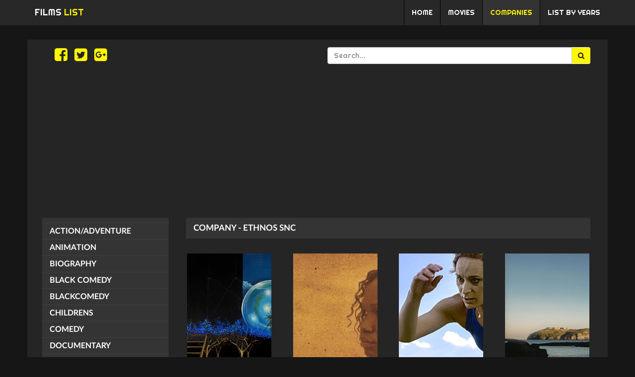

--- FILE ---
content_type: text/html; charset=UTF-8
request_url: https://films-list.com/company/ethnos-snc/
body_size: 3732
content:
<!DOCTYPE html>
<html lang="en">
<head>
    <link rel="stylesheet" type="text/css" href="//fonts.googleapis.com/css?family=Righteous" />
    <link rel="icon" href="https://films-list.com/favicon.ico" type="image/x-icon" />
    <meta charset="UTF-8">
    <meta name="viewport" content="width=device-width, initial-scale=1">
    <meta name="csrf-param" content="_csrf">
<meta name="csrf-token" content="SvXtOb3P-rXW31DwX2kWAjkUQvbO9s-nVY7uDmXN4hZystxo9YSSxIK6aYo7E0RFUVsbwqesoOIB3JZAHJSTIA==">
    <title>FILM COMPANY - ETHNOS SNC</title>
    <meta name="description" content="FILM COMPANY, ALL MOVIE COMPANIES,  movie list">
<meta name="keywords" content="films, list, film, catalog, movie, review, catalog, all movie, companies, years">
<meta name="author" content="FILMS LIST">
<meta property="og:title" content="FILM COMPANY - ETHNOS SNC">
<meta property="og:description" content="FILM COMPANY, ALL MOVIE REVIEW - film catalog">
<meta property="og:type" content="movie">
<meta property="og:image" content="http://films-list.com/images/logo.jpg">
<link href="/assets/15d8ff28/css/bootstrap.css" rel="stylesheet">
<link href="/css/font-awesome.min.css" rel="stylesheet">
<link href="/css/flexslider.css" rel="stylesheet">
<link href="/css/front-site.css" rel="stylesheet">    <meta name="robots" content="index, follow"/>
    <meta name="rating" content="general"/>
    <meta name="revisit-after" content="1 day"/>
</head>
<body>
<div id="fb-root"></div>
<script>(function(d, s, id) {
        var js, fjs = d.getElementsByTagName(s)[0];
        if (d.getElementById(id)) return;
        js = d.createElement(s); js.id = id;
        js.src = "//connect.facebook.net/en_GB/sdk.js#xfbml=1&version=v2.7&appId=1602760569973690";
        fjs.parentNode.insertBefore(js, fjs);
    }(document, 'script', 'facebook-jssdk'));</script>
<script>
    (function(i,s,o,g,r,a,m){i['GoogleAnalyticsObject']=r;i[r]=i[r]||function(){
            (i[r].q=i[r].q||[]).push(arguments)},i[r].l=1*new Date();a=s.createElement(o),
        m=s.getElementsByTagName(o)[0];a.async=1;a.src=g;m.parentNode.insertBefore(a,m)
    })(window,document,'script','https://www.google-analytics.com/analytics.js','ga');

    ga('create', 'UA-61350311-5', 'auto');
    ga('send', 'pageview');

</script>
<noscript>
    <style type="text/css">
        .wrap {display:none;}
        .noscriptmsg{
            z-index: 99999;
            color: white;
            background-color: black;
            position: relative;
            text-align: center;
            font-size: 17px;
            padding: 10px;
        }
    </style>
    <div class="noscriptmsg">
        You don't have javascript enabled.  Good luck with that.<br/>
        Моля, включете javascript-a на вашият browser.
    </div>
</noscript>
<script type="application/ld+json">
		{
			"@context": "schema.org",
            "@type": "Organization",
            "url": "http://films-list.com/",
            "logo": "http://films-list.com/images/logo.jpg"
		}
		</script>
<div class="wrap">
    <nav class="navbar navbar-inverse navbar-fixed-top">
        <div class="container">
            <div class="navbar-header">
                <button type="button" onclick="snipy.showNav()" class="navbar-toggle collapsed" data-toggle="collapse" data-target="#navbar" aria-expanded="false" aria-controls="navbar">
                    <span class="sr-only">Toggle navigation</span>
                    <span class="icon-bar"></span>
                    <span class="icon-bar"></span>
                    <span class="icon-bar"></span>
                </button>
                <a class="navbar-brand" href="/">FILMS <span class="logo-color">LIST</span></a>
            </div>
            <div id="navbar" class="navbar-collapse collapse" aria-expanded="true">
                <ul class="nav navbar-nav  navbar-right">
                    <li class="home-url-header">
                        <a href="/">
                            <span>HOME</span>
                        </a>
                    </li>
                    <li class="movies-url-header">
                        <a href="/movie/">
                            <span>MOVIES</span>
                        </a>
                    </li>
                    <li class="companies-url-header">
                        <a href="/companies/">
                            <span>COMPANIES</span>
                        </a>
                    </li>
                    <li class="years-url-header">
                        <a href="/years/">
                            <span>LIST BY YEARS</span>
                        </a>
                    </li>
               </ul>
            </div>
        </div>
    </nav>
    <div class="row margin-0">
        <div class="container container-body-style">
            <div class="col-xs-12 header-search-bar">
                <div class="col-xs-6">
                <a href="https://www.facebook.com/filmslist" target="_blank"><i class="fa fa-facebook-square" aria-hidden="true"></i></a>
                <a href="https://twitter.com/FilmsList" target="_blank"><i class="fa fa-twitter-square" aria-hidden="true"></i></a>
                <a href="https://plus.google.com/u/0/communities/107800457553381345558" target="_blank"><i class="fa fa-google-plus-square" aria-hidden="true"></i></a>
                </div>
                <div class="col-xs-6">
                    <form id="create-client" class="form-horizontal" action="https://films-list.com/front/search" method="get">                    <div class="input-group">
                        <input type="text" name="q" class="form-control" placeholder="Search..." aria-describedby="basic-addon2">
                        <span class="input-group-addon" id="basic-addon2">
                            <button type="submit" class="btn btn-primary search-button-film"><i class="fa fa-search" aria-hidden="true"></i></button>
                        </span>
                    </div>
                    </form>                </div>
            </div>
            <div class="col-xs-12 margin-bottom-15">
                <script async src="//pagead2.googlesyndication.com/pagead/js/adsbygoogle.js"></script>
                <!-- Films-list-header -->
                <ins class="adsbygoogle"
                     style="display:block"
                     data-ad-client="ca-pub-5189273772263839"
                     data-ad-slot="2508513495"
                     data-ad-format="auto"
                     data-full-width-responsive="true"></ins>
                <script>
                    (adsbygoogle = window.adsbygoogle || []).push({});
                </script>
            </div>
            <div class="col-xs-12 col-sm-6 col-md-3">
                <ul class="category-left">
                    <li><a class="" href="http://films-list.com/category/"></a></li><li><a class="action-adventure" href="http://films-list.com/category/action-adventure/">Action/Adventure</a></li><li><a class="animation" href="http://films-list.com/category/animation/">Animation</a></li><li><a class="biography" href="http://films-list.com/category/biography/">Biography</a></li><li><a class="black-comedy" href="http://films-list.com/category/black-comedy/">Black Comedy</a></li><li><a class="blackcomedy" href="http://films-list.com/category/blackcomedy/">BlackComedy</a></li><li><a class="childrens" href="http://films-list.com/category/childrens/">Childrens</a></li><li><a class="comedy" href="http://films-list.com/category/comedy/">Comedy</a></li><li><a class="documentary" href="http://films-list.com/category/documentary/">Documentary</a></li><li><a class="drama" href="http://films-list.com/category/drama/">Drama</a></li><li><a class="erotic" href="http://films-list.com/category/erotic/">Erotic</a></li><li><a class="faith" href="http://films-list.com/category/faith/">Faith</a></li><li><a class="family" href="http://films-list.com/category/family/">Family</a></li><li><a class="fantasy" href="http://films-list.com/category/fantasy/">Fantasy</a></li><li><a class="heist" href="http://films-list.com/category/heist/">Heist</a></li><li><a class="historical" href="http://films-list.com/category/historical/">Historical</a></li><li><a class="horror" href="http://films-list.com/category/horror/">Horror</a></li><li><a class="martial-arts" href="http://films-list.com/category/martial-arts/">Martial Arts</a></li><li><a class="martialarts" href="http://films-list.com/category/martialarts/">MartialArts</a></li><li><a class="musical" href="http://films-list.com/category/musical/">Musical</a></li><li><a class="mystery" href="http://films-list.com/category/mystery/">Mystery</a></li><li><a class="no-response" href="http://films-list.com/category/no-response/">No Response</a></li><li><a class="noresponse" href="http://films-list.com/category/noresponse/">NoResponse</a></li><li><a class="psycho-drama" href="http://films-list.com/category/psycho-drama/">Psycho-Drama</a></li><li><a class="road-movie" href="http://films-list.com/category/road-movie/">Road Movie</a></li><li><a class="roadmovie" href="http://films-list.com/category/roadmovie/">RoadMovie</a></li><li><a class="romance" href="http://films-list.com/category/romance/">Romance</a></li><li><a class="romantic-comedy" href="http://films-list.com/category/romantic-comedy/">Romantic Comedy</a></li><li><a class="romanticcomedy" href="http://films-list.com/category/romanticcomedy/">RomanticComedy</a></li><li><a class="science-fiction" href="http://films-list.com/category/science-fiction/">Science-Fiction</a></li><li><a class="supernatural-thriller" href="http://films-list.com/category/supernatural-thriller/">Supernatural Thriller</a></li><li><a class="supernaturalthriller" href="http://films-list.com/category/supernaturalthriller/">SupernaturalThriller</a></li><li><a class="suspense" href="http://films-list.com/category/suspense/">Suspense</a></li><li><a class="thriller" href="http://films-list.com/category/thriller/">Thriller</a></li><li><a class="true-story" href="http://films-list.com/category/true-story/">True Story</a></li><li><a class="truestory" href="http://films-list.com/category/truestory/">TrueStory</a></li><li><a class="urban" href="http://films-list.com/category/urban/">Urban</a></li><li><a class="western" href="http://films-list.com/category/western/">Western</a></li>                </ul>
            </div>
            <div class="col-xs-12 col-sm-6 col-md-9 padding-0">
                <h1 class="home-this-year">
    COMPANY - ETHNOS SNC </h1>
<div id="w0" class="list-view">
<div class="item" data-key="23806">
<div class="col-xs-12 col-sm-6 col-md-3 padding-0">
    <a href="http://films-list.com/film/uberto-of-the-mirrors/">
        <div class="film-cover-review" style="background-image: url('/uploads/film-uberto-of-the-mirrors.jpg')">
        </div>
    </a>
    <div class="category-film-review">
            <a href="http://films-list.com/category/documentary/">Documentary</a>
    </div>
    <div class="category-name-review">
        <a href="http://films-list.com/film/uberto-of-the-mirrors/"><h2>Uberto of the mirrors</h2></a>
    </div>
</div></div>
<div class="item" data-key="23805">
<div class="col-xs-12 col-sm-6 col-md-3 padding-0">
    <a href="http://films-list.com/film/kevin-will-my-people-find-peace/">
        <div class="film-cover-review" style="background-image: url('/uploads/film-kevin-will-my-people-find-peace.jpg')">
        </div>
    </a>
    <div class="category-film-review">
            <a href="http://films-list.com/category/documentary/">Documentary</a>
    </div>
    <div class="category-name-review">
        <a href="http://films-list.com/film/kevin-will-my-people-find-peace/"><h2>Kevin - will my people find peace?</h2></a>
    </div>
</div></div>
<div class="item" data-key="23804">
<div class="col-xs-12 col-sm-6 col-md-3 padding-0">
    <a href="http://films-list.com/film/5-nanomoles-the-olympic-dream-of-a-trans-woman/">
        <div class="film-cover-review" style="background-image: url('/uploads/film-5-nanomoles-the-olympic-dream-of-a-trans-woman.jpg')">
        </div>
    </a>
    <div class="category-film-review">
            <a href="http://films-list.com/category/documentary/">Documentary</a>
    </div>
    <div class="category-name-review">
        <a href="http://films-list.com/film/5-nanomoles-the-olympic-dream-of-a-trans-woman/"><h2>5 nanomoles - the Olympic dream of a trans woman</h2></a>
    </div>
</div></div>
<div class="item" data-key="23803">
<div class="col-xs-12 col-sm-6 col-md-3 padding-0">
    <a href="http://films-list.com/film/the-words-of-ventotene/">
        <div class="film-cover-review" style="background-image: url('/uploads/film-the-words-of-ventotene.jpg')">
        </div>
    </a>
    <div class="category-film-review">
            <a href="http://films-list.com/category/documentary/">Documentary</a>
    </div>
    <div class="category-name-review">
        <a href="http://films-list.com/film/the-words-of-ventotene/"><h2>The words of Ventotene</h2></a>
    </div>
</div></div>
</div>            </div>
            <div class="col-xs-12 google-ad-padding">
                <!-- Films-list-footer -->
                <ins class="adsbygoogle"
                     style="display:block"
                     data-ad-client="ca-pub-5189273772263839"
                     data-ad-slot="4798854666"
                     data-ad-format="auto"
                     data-full-width-responsive="true"></ins>
                <script>
                    (adsbygoogle = window.adsbygoogle || []).push({});
                </script>
            </div>
        </div>
    </div>
    <div class="row footer-last">
            <div class="container">
                <div class="col-xs-12 col-sm-6 col-md-3">
                    In Films-list.com we have selected the most viewed movies from all categories. Enjoy the best films specially selected for you!<br/>

                </div>
                <div class="col-xs-12 col-sm-6 col-md-3">
                    Partners:<br/>
                </div>
                <div class="col-xs-12 col-sm-6 col-md-6">
                    <div class="fb-page" data-href="https://www.facebook.com/filmslist" data-height="70" data-small-header="true" data-adapt-container-width="true" data-hide-cover="false" data-show-facepile="true"><blockquote cite="https://www.facebook.com/filmslist" class="fb-xfbml-parse-ignore"><a href="https://www.facebook.com/filmslist">Films-list</a></blockquote></div>
                </div>
            </div>
</div>
    <div class="row col-xs-12 color-white-footer">
        All rights reserved &copy; 2026    </div>
<script src="/assets/9278db48/jquery.js"></script>
<script src="/assets/523c1477/yii.js"></script>
<script src="/javascript/jquery.flexslider-min.js"></script>
<script src="/javascript/modal.js"></script>
<script src="/javascript/moment.min.js"></script>
<script src="/javascript/front-site.js"></script>
<script src="/assets/523c1477/yii.activeForm.js"></script>
<script>jQuery(function ($) {

$(".companies-url-header").addClass("active")

jQuery('#create-client').yiiActiveForm([], []);
});</script><script defer src="https://static.cloudflareinsights.com/beacon.min.js/vcd15cbe7772f49c399c6a5babf22c1241717689176015" integrity="sha512-ZpsOmlRQV6y907TI0dKBHq9Md29nnaEIPlkf84rnaERnq6zvWvPUqr2ft8M1aS28oN72PdrCzSjY4U6VaAw1EQ==" data-cf-beacon='{"version":"2024.11.0","token":"fd3801be956d46a89ade60d53a5b011d","r":1,"server_timing":{"name":{"cfCacheStatus":true,"cfEdge":true,"cfExtPri":true,"cfL4":true,"cfOrigin":true,"cfSpeedBrain":true},"location_startswith":null}}' crossorigin="anonymous"></script>
</body>
</html>


--- FILE ---
content_type: text/html; charset=utf-8
request_url: https://www.google.com/recaptcha/api2/aframe
body_size: 268
content:
<!DOCTYPE HTML><html><head><meta http-equiv="content-type" content="text/html; charset=UTF-8"></head><body><script nonce="V0Gj9A8FfbTVENm7Gho-1w">/** Anti-fraud and anti-abuse applications only. See google.com/recaptcha */ try{var clients={'sodar':'https://pagead2.googlesyndication.com/pagead/sodar?'};window.addEventListener("message",function(a){try{if(a.source===window.parent){var b=JSON.parse(a.data);var c=clients[b['id']];if(c){var d=document.createElement('img');d.src=c+b['params']+'&rc='+(localStorage.getItem("rc::a")?sessionStorage.getItem("rc::b"):"");window.document.body.appendChild(d);sessionStorage.setItem("rc::e",parseInt(sessionStorage.getItem("rc::e")||0)+1);localStorage.setItem("rc::h",'1769174309485');}}}catch(b){}});window.parent.postMessage("_grecaptcha_ready", "*");}catch(b){}</script></body></html>

--- FILE ---
content_type: application/javascript
request_url: https://films-list.com/javascript/front-site.js
body_size: -254
content:
var snipy = {
    backToTop: function(){
        window.scrollTo(0, 0);
    },
    showNav: function()
    {
        if($("#navbar").hasClass('in'))
            $("#navbar").removeClass('in');
        else
            $("#navbar").addClass('in');
    },
};
